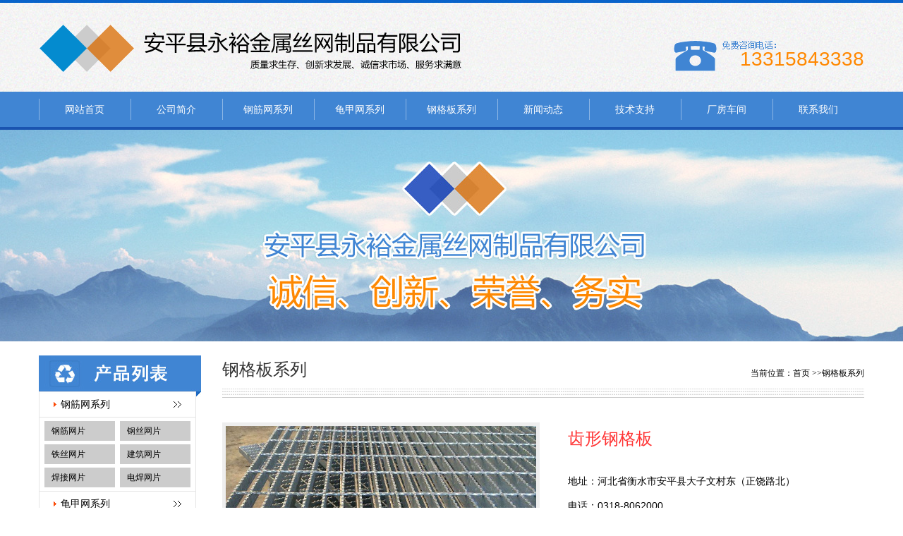

--- FILE ---
content_type: text/html; Charset=gb2312
request_url: http://www.yongyuwp.com/ganggeban/30.htm
body_size: 13492
content:
<!doctype html>
<html>
<head>
<meta charset="gb2312">
<title>齿形钢格板_钢格板系列 - 安平县永裕金属丝网制品有限公司</title>
<meta name="keywords" content="齿形钢格板厂家,齿形钢格板加工,齿形钢格板生产,齿形钢格板采购,齿形钢格板询价,齿形钢格板价格,齿形钢格板多少钱">
<meta name="description" content="齿形钢格板是指承载扁钢间距小于25mm的压焊钢格板.其除完全具备标准压焊钢格板的形式美观，安装简便等优点外，更满足了一些特殊场合对穿过或漏下物体的尺寸大小有严格要求的条件。齿形钢格板材质及规格：齿型扁...">
<link href="/skin/style.css" rel="stylesheet" type="text/css">
<link href="/skin/css/font.css" rel="stylesheet" type="text/css">
<script src="/skin/js/jquery.js" type="text/javascript"></script>
<script src="/skin/js/touchslide.js" type="text/javascript"></script>
</head>
<body>
<div class="top">
<div class="logo"><a title="龟甲网_钢格板_建筑网片- 安平县永裕金属丝网制品有限公司" href="http://www.yongyuwp.com"><img src="/skin/images/logo.gif" /></a></div>
<div class="tel"><span>13315843338</span></div>
<div class="c"></div>
</div>
<div class="nav">
<ul>
<li><a href="http://www.yongyuwp.com">网站首页</a></li>
<li><a href="http://www.yongyuwp.com/about.htm">公司简介</a></li>
<li><a href="http://www.yongyuwp.com/gangjinwang/" title="钢筋网系列">钢筋网系列</a>
<ul><li><a href="http://www.yongyuwp.com/gangjinwang/14.htm" title="钢筋网片">钢筋网片</a></li>
<li><a href="http://www.yongyuwp.com/gangjinwang/15.htm" title="钢丝网片">钢丝网片</a></li>
<li><a href="http://www.yongyuwp.com/gangjinwang/16.htm" title="铁丝网片">铁丝网片</a></li>
<li><a href="http://www.yongyuwp.com/gangjinwang/17.htm" title="建筑网片">建筑网片</a></li>
<li><a href="http://www.yongyuwp.com/gangjinwang/18.htm" title="焊接网片">焊接网片</a></li>
<li><a href="http://www.yongyuwp.com/gangjinwang/19.htm" title="电焊网片">电焊网片</a></li>
</ul>
<li><a href="http://www.yongyuwp.com/guijiawang/" title="龟甲网系列">龟甲网系列</a>
<ul><li><a href="http://www.yongyuwp.com/guijiawang/20.htm" title="耐高温龟甲网">耐高温龟甲网</a></li>
<li><a href="http://www.yongyuwp.com/guijiawang/21.htm" title="耐热龟甲网">耐热龟甲网</a></li>
<li><a href="http://www.yongyuwp.com/guijiawang/22.htm" title="低碳钢龟甲网">低碳钢龟甲网</a></li>
<li><a href="http://www.yongyuwp.com/guijiawang/23.htm" title="不锈钢龟甲网">不锈钢龟甲网</a></li>
<li><a href="http://www.yongyuwp.com/guijiawang/40.htm" title="金属蜂窝体">金属蜂窝体</a></li>
<li><a href="http://www.yongyuwp.com/guijiawang/61.htm" title="龟甲板">龟甲板</a></li>
</ul>
<li><a href="http://www.yongyuwp.com/ganggeban/" title="钢格板系列">钢格板系列</a>
<ul><li><a href="http://www.yongyuwp.com/ganggeban/24.htm" title="镀锌钢格板">镀锌钢格板</a></li>
<li><a href="http://www.yongyuwp.com/ganggeban/25.htm" title="不锈钢格板">不锈钢格板</a></li>
<li><a href="http://www.yongyuwp.com/ganggeban/26.htm" title="插接钢格板">插接钢格板</a></li>
<li><a href="http://www.yongyuwp.com/ganggeban/27.htm" title="压焊钢格板">压焊钢格板</a></li>
<li><a href="http://www.yongyuwp.com/ganggeban/28.htm" title="复合钢格板">复合钢格板</a></li>
<li><a href="http://www.yongyuwp.com/ganggeban/29.htm" title="异形钢格板">异形钢格板</a></li>
<li><a href="http://www.yongyuwp.com/ganggeban/30.htm" title="齿形钢格板">齿形钢格板</a></li>
<li><a href="http://www.yongyuwp.com/ganggeban/31.htm" title="沟盖钢格板">沟盖钢格板</a></li>
<li><a href="http://www.yongyuwp.com/ganggeban/32.htm" title="平台钢格板">平台钢格板</a></li>
<li><a href="http://www.yongyuwp.com/ganggeban/33.htm" title="吊顶钢格板">吊顶钢格板</a></li>
<li><a href="http://www.yongyuwp.com/ganggeban/34.htm" title="钢梯踏步板">钢梯踏步板</a></li>
<li><a href="http://www.yongyuwp.com/ganggeban/35.htm" title="防滑钢格板">防滑钢格板</a></li>
</ul>

<li><a href="http://www.yongyuwp.com/xinwen/">新闻动态</a></li>
<li><a href="http://www.yongyuwp.com/jishu/">技术支持</a></li>
<li><a href="http://www.yongyuwp.com/workshop.htm">厂房车间</a></li>
<li><a href="http://www.yongyuwp.com/contact.htm">联系我们</a></li>
</ul>
</div>




<div class="ban"></div>
<div class="main">
<div class="con">
<div class="left">
<div class="left_class"><div class="bo"><dl><dt><a href="http://www.yongyuwp.com/gangjinwang/" title="钢筋网系列">钢筋网系列</a></dt>
<dd><a href="http://www.yongyuwp.com/gangjinwang/14.htm" title="钢筋网片">钢筋网片</a></dd>
<dd><a href="http://www.yongyuwp.com/gangjinwang/15.htm" title="钢丝网片">钢丝网片</a></dd>
<dd><a href="http://www.yongyuwp.com/gangjinwang/16.htm" title="铁丝网片">铁丝网片</a></dd>
<dd><a href="http://www.yongyuwp.com/gangjinwang/17.htm" title="建筑网片">建筑网片</a></dd>
<dd><a href="http://www.yongyuwp.com/gangjinwang/18.htm" title="焊接网片">焊接网片</a></dd>
<dd><a href="http://www.yongyuwp.com/gangjinwang/19.htm" title="电焊网片">电焊网片</a></dd>

<div class="c5"></div>
<dt><a href="http://www.yongyuwp.com/guijiawang/" title="龟甲网系列">龟甲网系列</a></dt>
<dd><a href="http://www.yongyuwp.com/guijiawang/20.htm" title="耐高温龟甲网">耐高温龟甲网</a></dd>
<dd><a href="http://www.yongyuwp.com/guijiawang/21.htm" title="耐热龟甲网">耐热龟甲网</a></dd>
<dd><a href="http://www.yongyuwp.com/guijiawang/22.htm" title="低碳钢龟甲网">低碳钢龟甲网</a></dd>
<dd><a href="http://www.yongyuwp.com/guijiawang/23.htm" title="不锈钢龟甲网">不锈钢龟甲网</a></dd>
<dd><a href="http://www.yongyuwp.com/guijiawang/40.htm" title="金属蜂窝体">金属蜂窝体</a></dd>
<dd><a href="http://www.yongyuwp.com/guijiawang/61.htm" title="龟甲板">龟甲板</a></dd>

<div class="c5"></div>
<dt><a href="http://www.yongyuwp.com/ganggeban/" title="钢格板系列">钢格板系列</a></dt>
<dd><a href="http://www.yongyuwp.com/ganggeban/24.htm" title="镀锌钢格板">镀锌钢格板</a></dd>
<dd><a href="http://www.yongyuwp.com/ganggeban/25.htm" title="不锈钢格板">不锈钢格板</a></dd>
<dd><a href="http://www.yongyuwp.com/ganggeban/26.htm" title="插接钢格板">插接钢格板</a></dd>
<dd><a href="http://www.yongyuwp.com/ganggeban/27.htm" title="压焊钢格板">压焊钢格板</a></dd>
<dd><a href="http://www.yongyuwp.com/ganggeban/28.htm" title="复合钢格板">复合钢格板</a></dd>
<dd><a href="http://www.yongyuwp.com/ganggeban/29.htm" title="异形钢格板">异形钢格板</a></dd>
<dd><a href="http://www.yongyuwp.com/ganggeban/30.htm" title="齿形钢格板">齿形钢格板</a></dd>
<dd><a href="http://www.yongyuwp.com/ganggeban/31.htm" title="沟盖钢格板">沟盖钢格板</a></dd>
<dd><a href="http://www.yongyuwp.com/ganggeban/32.htm" title="平台钢格板">平台钢格板</a></dd>
<dd><a href="http://www.yongyuwp.com/ganggeban/33.htm" title="吊顶钢格板">吊顶钢格板</a></dd>
<dd><a href="http://www.yongyuwp.com/ganggeban/34.htm" title="钢梯踏步板">钢梯踏步板</a></dd>
<dd><a href="http://www.yongyuwp.com/ganggeban/35.htm" title="防滑钢格板">防滑钢格板</a></dd>

<div class="c5"></div>
</dl></div></div>
<div class="left_lx"><div class="bo"><p>地址：河北省衡水市安平县大子文村东（正饶路北）<br />电话：0318-8062000<br />手机：<span>13315843338</span><br />联系人：孙经理 <a class=lxqq target=_blank title=点击这里给我发消息 href=http://wpa.qq.com/msgrd?v=3&uin=548404576&site=qq&menu=yes>立即在线沟通</a><br />邮箱：548404576@qq.com<br />网址：<a href=http://www.yongyuwp.com target=_blank>http://www.yongyuwp.com</a></p></div></div>
</div>
<div class="right">
<div class="con_name"><p><span>钢格板系列</span></p><span class="more">当前位置：<a href="http://www.yongyuwp.com">首页</a> >>钢格板系列</span></div>


<div class="proi">

<div id="slidebox" class="slidebox">
<div class="bd"><ul><li><img alt="齿形钢格板" src="/upfile/image/201706/1016157669.jpg"></li>
<li><img alt="齿形钢格板" src="/upfile/image/201706/1016151943.jpg"></li>
<li><img alt="齿形钢格板" src="/upfile/image/201706/1016157581.jpg"></li>
</ul></div>
<div class="arrowbox"><a class="prev"><i class="fa fa-angle-left"></i></a><a class="next"><i class="fa fa-angle-right"></i></a></div>
<div class="hd"><ul></ul></div>
</div>

<div class="titi">
<h1>齿形钢格板</h1>

<p>地址：河北省衡水市安平县大子文村东（正饶路北）<br />电话：0318-8062000<br />手机：<span>13315843338</span><br />联系人：孙经理 <a class=lxqq target=_blank title=点击这里给我发消息 href=http://wpa.qq.com/msgrd?v=3&uin=548404576&site=qq&menu=yes>立即在线沟通</a><br />邮箱：548404576@qq.com<br />网址：<a href=http://www.yongyuwp.com target=_blank>http://www.yongyuwp.com</a></p>
</div>
<div class="c"></div>
</div>



<div class="content"><p style="text-indent:2em;"><strong><a href="http://www.yongyuwp.com/ganggeban/30.htm" title="齿形钢格板" target="_blank">齿形钢格板</a></strong>是指承载扁钢间距小于25mm的<strong><a href="http://www.yongyuwp.com/ganggeban/27.htm" title="压焊钢格板" target="_blank">压焊钢格板</a></strong>.其除完全具备标准压焊钢格板的形式美观，安装简便等优点外，更满足了一些特殊场合对穿过或漏下物体的尺寸大小有严格要求的条件。</p><p style="text-indent:2em;">齿形钢格板材质及规格：齿型扁钢（材质一般材质是Q235）齿形扁钢和普通扁钢的不同之处在于，扁钢的一侧有高低不平齿印.主要在于防滑.我们采用的主要是纵剪扁钢，及有钢板裁剪而成。</p><p align="center"><img title="齿形钢格板" alt="齿形钢格板" src="/upfile/image/201706/1016157669.jpg" /><img title="齿形钢格板" alt="齿形钢格板" src="/upfile/image/201706/1016151943.jpg" /><img title="齿形钢格板" alt="齿形钢格板" src="/upfile/image/201706/1016157581.jpg" /> </p><p style="text-indent:2em;">齿形钢格板优势：</p><p style="text-indent:2em;">（1）由一面是锯齿状的扁钢焊接而成，除具有普通钢格板的特点和用途以外还具有较强的防滑能力，尤其适用于潮湿，滑腻的地方，海上采油平台等；</p><p style="text-indent:2em;">（2）采用热浸镀锌表面处理，具有很强的防锈力强，30年免维护和免更换.本产品可作水沟盖与框用铰链联接.防盗.安全.开启方便；</p><p style="text-indent:2em;">（3）采用高强度碳钢，使钢格板具有很高的强度，强度和韧性远高于铸铁，可用于码头，机场等大跨度和重载荷的环境；</p><p style="text-indent:2em;">（4）网孔大具有佳排水:漏水面积达83.3%，是铸铁的两倍多；</p><p style="text-indent:2em;">（5）外形美观:简捷线条，银色外表，现代意念，用料省节省投资。</p></div>
<div class="tags"><strong>网址：</strong><a href="http://www.yongyuwp.com/ganggeban/30.htm">http://www.yongyuwp.com/ganggeban/30.htm</a><br><strong>标题：</strong>齿形钢格板_钢格板系列 - 安平县永裕金属丝网制品有限公司</div>
<div class="prenext"><a href="http://www.yongyuwp.com/ganggeban/29.htm" title="异形钢格板">上一篇：异形钢格板</a><br><a href="http://www.yongyuwp.com/ganggeban/31.htm" title="沟盖钢格板">下一篇：沟盖钢格板</a></div>


<h3 class="ntit">推荐产品</h3>
<ul class="rpro">
<li><a href="http://www.yongyuwp.com/guijiawang/20.htm" title="耐高温龟甲网"><img alt="耐高温龟甲网" src="/upfile/image/small/0818468597.jpg"></a><span>耐高温龟甲网</span></li>
<li><a href="http://www.yongyuwp.com/guijiawang/21.htm" title="耐热龟甲网"><img alt="耐热龟甲网" src="/upfile/image/small/0818497710.jpg"></a><span>耐热龟甲网</span></li>
<li><a href="http://www.yongyuwp.com/guijiawang/22.htm" title="低碳钢龟甲网"><img alt="低碳钢龟甲网" src="/upfile/image/small/0818518080.jpg"></a><span>低碳钢龟甲网</span></li>
<li><a href="http://www.yongyuwp.com/guijiawang/23.htm" title="不锈钢龟甲网"><img alt="不锈钢龟甲网" src="/upfile/image/small/0818533611.jpg"></a><span>不锈钢龟甲网</span></li>
<li><a href="http://www.yongyuwp.com/ganggeban/24.htm" title="镀锌钢格板"><img alt="镀锌钢格板" src="/upfile/image/small/0819050151.jpg"></a><span>镀锌钢格板</span></li>
<li><a href="http://www.yongyuwp.com/ganggeban/25.htm" title="不锈钢格板"><img alt="不锈钢格板" src="/upfile/image/small/0819055796.jpg"></a><span>不锈钢格板</span></li>
<li><a href="http://www.yongyuwp.com/ganggeban/26.htm" title="插接钢格板"><img alt="插接钢格板" src="/upfile/image/small/0819059384.jpg"></a><span>插接钢格板</span></li>
<li><a href="http://www.yongyuwp.com/ganggeban/27.htm" title="压焊钢格板"><img alt="压焊钢格板" src="/upfile/image/small/0819051296.jpg"></a><span>压焊钢格板</span></li>
<li><a href="http://www.yongyuwp.com/ganggeban/28.htm" title="复合钢格板"><img alt="复合钢格板" src="/upfile/image/small/0819063830.jpg"></a><span>复合钢格板</span></li>
<li><a href="http://www.yongyuwp.com/ganggeban/29.htm" title="异形钢格板"><img alt="异形钢格板" src="/upfile/image/small/0819063086.jpg"></a><span>异形钢格板</span></li>

<div class="c"></div>
</ul>
<h3 class="ntit">相关信息</h3>
<ul class="rtext">
<li>暂无内容</li>
<li class="c"></li>
</ul>

</div>
<div class="c"></div>
</div>
</div>
<div class="foot">
<p>
<a href="http://www.yongyuwp.com">网站首页</a>
<a href="http://www.yongyuwp.com/about.htm">公司简介</a>
<a href="http://www.yongyuwp.com/gangjinwang/">钢筋网系列</a>
<a href="http://www.yongyuwp.com/guijiawang/">龟甲网系列</a>
<a href="http://www.yongyuwp.com/ganggeban/">钢格板系列</a>
<a href="http://www.yongyuwp.com/workshop.htm">厂房车间</a>
<a href="http://www.yongyuwp.com/honor.htm">荣誉资质</a>
<a href="http://www.yongyuwp.com/contact.htm">联系我们</a>
</p>
&copy; 2023 安平县永裕金属丝网制品有限公司 · 版权所有 <a href="http://www.yongyuwp.com/sitemap.xml" target="_blank" title="XML">XML</a> <a href="http://www.yongyuwp.com/rss/" target="_blank" title="RSS">RSS</a> <a href="http://www.yongyuwp.com/sitemap.htm" target="_blank" title="网站地图">网站地图</a><script src="http://www.eucms.com/support.js" type="text/javascript"></script><br><a href="https://beian.miit.gov.cn/" rel="nofollow" target="_blank">冀ICP备13023306号-1</a></div>
<script src="/skin/js/eucms.js" type="text/javascript"></script>
</body>
</html>

--- FILE ---
content_type: text/css
request_url: http://www.yongyuwp.com/skin/style.css
body_size: 12879
content:
body,div,dl,dt,dd,ul,li,p{margin: 0; padding: 0;}
body {font:14px/2em "Microsoft YaHei",Arial, Helvetica, sans-serif; background:url(images/topbg.jpg) repeat-x; color: #000000;}
img{border:none;}
ul,li{list-style-type:none;}
a{text-decoration:none;color:#000000;}
a:hover{color:#4085d3;text-decoration:none}
.c{clear:both;}
.c5{clear:both; height:5px}
.lxqq{color:#32abe1;background:url(images/qq.gif) no-repeat left top;padding-left:25px;padding-top:5px}

table{border-collapse:collapse;line-height:1.5em}

#bar{z-index:1000;_display:none;width:100%;height:54px;background:url(images/bottom.png) repeat bottom;position:fixed;top:-100px; left:0; _top:0;_position:absolute; _top:expression(documentElement.scrollTop);}

.top{height:130px; width:1170px; margin:0 auto; overflow:hidden;}
.logo{float:left; width:600px; padding-top:20px;}
.tel{background:url(images/tel.gif) no-repeat left bottom;float:right; width:270px;padding-top:70px;text-align:right;}
.tel span{ font-size:28px;color:#ff8800;}

.nav{background:#4085d3; height:50px;border-bottom:4px solid #1a54b0}
.nav ul{width:1170px; margin:0 auto; font-size:14px; padding-top:10px;line-height:30px; height:30px}	
.nav ul li{position:relative;z-index:100;float: left;width:130px;}
.nav ul li a{color: #fff;display:block;text-align:center;background:url(images/navline.gif) repeat-y left}
.nav ul li a:hover {background:url(images/navline.gif) #5895d9 repeat-y left; color:#ffff00}
.nav ul li ul{display:none;top:30px; position:absolute;width:130px;padding-left:0;}
.nav ul li:hover ul{display:block}
.nav ul li ul li { height:30px; line-height: 30px; text-align:center; font-size: 12px;border-bottom:1px #bbbbbb solid}
.nav ul li ul li a {display: block;width:130px; height: 30px; background:#CCC;color:#333;}
.nav ul li ul li a:hover{background:#CC0000;color:#fff;}

/* -- 幻灯 -- */
.slidebox{position:relative;overflow:hidden}
.slidebox .hd{position:absolute;bottom:5px;width:100%;text-align:center;font-size:0;z-index:1}
.slidebox .hd li{display:inline-block;width:10px;height:10px;-webkit-border-radius:10px;-moz-border-radius:10px;border-radius:10px;background:#333;text-indent:-9999px;overflow:hidden;margin:0 5px}
.slidebox .hd li.on{background-color:#0d7bf7}
.slidebox .bd{position:relative;z-index:0}
.slidebox .bd li{position:relative;text-align:center}
.slidebox .bd li img{background:url(img/loading.gif) center center no-repeat;vertical-align:top;width:100%}
.slidebox .bd li a{-webkit-tap-highlight-color:rgba(0,0,0,0)}
.arrowbox a{z-index:50;position:absolute;display:block;margin-bottom:-25px;width:50px;bottom:50%;cursor:pointer;text-align:center;color:#fff;font-size:36px}
.arrowbox .prev{left:10px}
.arrowbox .next{right:10px}

.ban{ background:url(images/b1.jpg) no-repeat center; height:300px;}

.main{padding-top:20px;}

.ipro{background:url(images/heng.png) repeat-x center;height:92px;}
.ipro dt{width:500px; float:left; height:70px; padding-top:10px;text-transform:uppercase;color:#FFFFFF;}
.ipro dt .t1{height:40px;width:500px; font-size:36px; font-family:Times New Roman; height:30px; display:block}
.ipro dt .t1 span{color:#ff8800;}
.ipro dt .t2{float:left; font-size:28px; height:24px;}
.ipro dt .t3{float:left; width:340px; font-size:12px; line-height:16px; padding-left:5px; color:#CCCCCC}
.ipro dd{float:right; padding-top:40px; height:32px; width:130px;}
.ipro dd .m1{line-height:16px; font-size:12px;font-family:Times New Roman; float:left; width:80px; color:#FFFFFF; text-align:right}
.ipro dd .m1 a{ color:#FFFFFF}
.ipro dd .m2{float:right; width:45px; text-align:right}

.con_name{height:60px;background:url(images/con_name.jpg) repeat-x bottom;}
.con_name p{float:left;height:40px;font-size:14px;line-height:40px;color:#4085d3;text-transform:uppercase}
.con_name p span{color:#333;font-size:24px;margin-right:5px; font-family:"Microsoft YaHei"}
.con_name .more{float:right;font:12px/50px "simsun";}

.con{width:1170px;margin:0 auto;}

.con_left{width:500px;float:left;height:350px; overflow:hidden}

.con_about{width:500px;height:280px; font-size:14px;overflow:hidden; padding-top:10px; line-height:30px;}
.con_about img{float:left;margin-right:12px;margin-top:10px}

.con_center{ float:left; width:380px;height:350px;font-size:12px; padding-left:30px;}

.news_top{width:100%;height:90px; padding-top:15px;}
.news_img{display:block;float:left; border:3px #E5E5E5 solid}
.news_img:hover{border:3px #4085d3 solid}
.news_top div{float:left;padding-left:10px; line-height:24px;overflow:hidden;width:250px;}
.news_top div strong{margin-bottom:8px; font-size:14px}
.news_top div strong a{color:#e60b1e;}
.news_top p{height:48px;}

.con_news dt{ width:380px;overflow:hidden; line-height:35px; height:35px;}
.con_news dt a{float:left;display:block;height:35px;}
.con_news dt .n1{background:url(images/news_class.jpg) no-repeat center;width:65px;color:#fff;text-align:center; padding-right:5px;}
.con_news dt .n1:hover{color:#FFFF00}
.con_news dt .n2{width:230px;padding-left:5px;}
.con_news dt span{float:right;display:block;width:70px; text-align:right;height:35px;}

.con_right{ float:right; width:230px;height:280px; background:url(images/cont.jpg) no-repeat top; padding-top:81px; font-size:12px}
.con_right .bo{border-bottom:1px #e5e5e5 solid;border-left:1px #e5e5e5 solid;border-right:1px #e5e5e5 solid;padding:10px 0; width:221px;}
.con_right p{ padding-left:10px;}
.con_right p span{ font-size:20px; color:#e60b1e}

/* mover ad */
.movead {zoom:1;width:1170px;margin:0 auto;height:220px; padding-top:20px;}
.movead .pcont {float:left;width:1120px;overflow:hidden; margin:0 1px;overflow:hidden;padding:0;}
.movead .ScrCont {width:32766px; zoom: 1}
.movead #List1_1 {float:left}
.movead #List2_1 {float:left}
.movead .LeftBotton {background:url(images/leftbtn.jpg) no-repeat center; float:left; width:24px; height:190px;}
.movead .RightBotton {background:url(images/rightbtn.jpg) no-repeat center; float: left; width:24px; height:190px;}
.movead p {float:left; width:224px; text-align:center;height:200px;overflow:hidden;}
.movead p a{display:block; margin:0 5px;padding:5px 0; background:#4085d3;color:#FFFFFF;font-size:14px}
.movead p a:hover{background:#ff8800}

.nice{ padding:15px 0;}
.nice dl dt{ float:left; width:234px; text-align:center}
.nice dl dt img{ border:4px #e5e5e5 solid}
.nice dl dt img:hover{border:4px #4085d3 solid}

.left{float:left; width:230px;}

.left_class{width:230px; background:url(images/left_t.jpg) no-repeat top; padding-top:51px;}
.left_class .bo{border-left:1px #e5e5e5 solid;border-right:1px #e5e5e5 solid;width:221px;}
.left_class dl{border-bottom:1px #e5e5e5 solid;}
.left_class dt{background:url(images/left_ico.gif) no-repeat 0 -35px;line-height:35px;border-bottom:1px #e5e5e5 solid;border-top:1px #e5e5e5 solid;}
.left_class dt:hover{background:url(images/left_ico.gif) #ff8800 no-repeat 0 0;}
.left_class dt a{padding-left:30px;display:block;}
.left_class dt a:hover{ color:#FFFFFF}
.left_class dd{background:#CCCCCC;width:100px; margin:5px 0px 0 7px; float:left; font-size:12px;}
.left_class dd:hover{background:#4085d3;}
.left_class dd a{padding-left:10px; display:block}
.left_class dd a:hover{color:#FFFFFF}

.left_class dd a{display:block;overflow:hidden;white-space:nowrap;text-overflow:ellipsis}
.left_class dd a:after{content:"·";display:block;height:0;visibility:hidden}



.left_lx{width:230px; background:url(images/cont.jpg) no-repeat top; padding-top:81px; font-size:12px; margin:10px 0;}
.left_lx .bo{border-left:1px #e5e5e5 solid;border-right:1px #e5e5e5 solid;border-bottom:1px #e5e5e5 solid; width:221px; padding:15px 0;}
.left_lx p{ padding-left:10px;}
.left_lx p span{ font-size:20px; color:#e60b1e;}

.right{float:right; width:910px;}
.content{padding:10px;}
.content img{ border:1px #CCC solid; margin:9px; max-width:870px}

.list_pic{padding:10px;overflow:hidden; clear:both}
.list_pic dl{height:180px;padding:5px 0;border-bottom:#CCCCCC dashed 1px}
.list_pic dl dt{width:240px;float:left;height:180px;text-align:center}
.list_pic dl dt img{width:225px;height:169px;border:3px solid #EEEEEE;}
.list_pic dl dt img:hover{border:3px solid #4085d3;}
.list_pic dl dd{width:640px;float:right;height:180px;line-height:25px}
.list_pic dl font{ font-size:16px; font-weight:100; display:block}
.list_pic dl font a{color:#cc0000; line-height:30px;}
.list_pic dl dd .more{width:100px;height:25px;overflow:hidden;text-align:center; float:right; margin-top:15px; font-size:12px}
.list_pic dl dd .more a{color:#FFFFFF;display:block;background:#4085d3; line-height:25px}
.list_pic dl dd .more a:hover{background:#ff8800;}

.list_text{padding:15px 10px;overflow:hidden}
.list_text dl font{font:100 14px/2.5em Microsoft Yahei;}
.list_text dl font a{color:#CC0000;}
.list_text dl font a:hover{color:#4085d3}
.list_text dl dt{color:#999999;margin:5px 0;word-wrap:break-word;overflow:hidden;margin:0 auto;line-height:18px;font-size:12px}
.list_text dl dd{color:#777;margin-bottom:10px;border-bottom:1px dashed #ccc;padding-bottom:5px;color:#196ba7;font-size:12px}

.pages{padding:15px 0;text-align:center;font-size:14px;overflow:hidden}
.pages a{display:inline-block;margin-right:3px;height:32px;line-height:32px;width:32px;background:#ddd;text-align:center;color:#333}
.pages a:hover{background:#0d7bf7;color:#fff;text-decoration:none}
.pages a.on{display:inline-block;background:#000;color:#fff}

.proi{padding:35px 0;}
.proi .slidebox{ float:left;width:440px;height:330px; border:5px solid #eeeeee}
.proi .slidebox .bd li{width:440px;height:330px;text-align:left}
.proi .slidebox .bd li img{width:440px}
.proi .titi{ float:right;width:420px;line-height:1em;}
.proi .titi h1{font-size:24px;color:#f33;font-weight:100; padding-bottom:20px}
.proi .titi p{ line-height:2.5em}
.proi .titi p span{color:#f33;font-size:24px}


.infoi h1{font-size:24px;line-height:1em;font-weight:100;text-align:center; margin-top:30px;}
.infoi .tot{font-size:12px;text-align:center;padding:5px 0}
.infoi .tjj{font-size:12px;border-top:1px dashed #e1e1e1;background-color:#f6f6f6;padding:10px}

.prenext{position:relative;margin:0 auto;line-height:25px;color:#999;border-bottom:1px #CCCCCC dotted;border-top:1px #CCCCCC dotted;font-size:12px}
.ntit{line-height:40px;margin:5px auto;font-size:18px;color:#000;border-bottom:1px solid #ccc;font-weight:100;clear:both}
.rpro{overflow:hidden;padding-top:10px}
.rpro li{width:20%;float:left;overflow:hidden;padding-bottom:10px;line-height:1.5em;text-align:center}
.rpro li a{margin:0 10px;display:block;}
.rpro li img{width:100%; border:3px solid #ccc}
.rpro li span{display:block;overflow:hidden;white-space:nowrap;text-overflow:ellipsis;position:relative}
.rpro li span:after{content:"·";display:block;height:0;visibility:hidden}
.rtext{overflow:hidden;font-size:12px}
.rtext li{height:30px;line-height:30px;border-bottom:1px dotted #ccc;width:48%;float:left}
.rtext li:nth-child(even){float:right}
.rtext li a{height:30px}
.rtext li span{white-space:nowrap;display:block;text-overflow:ellipsis;width:70%;float:left;overflow:hidden}
.rtext li span:after{content:"·";display:block;height:0;visibility:hidden}
.rtext li em{float:right;color:#888;text-align:right;height:30px;width:30%;font-style:normal}

#box_link{width:1170px; margin:10px auto 5px auto;text-align:left;}
#link{border-bottom:1px solid #CFCFCF;font-weight:bold;margin-bottom:5px; padding-right:10px;}
#link span{cursor:pointer;}
.link{font-size:12px}
.link a{padding-right:10px;}

.foot{background:#f9f9f9; padding:20px 0;font-size:12px; line-height:1.8em; text-align:center; border-top:4px #1a54b0 solid}
.foot p a{padding-right:10px;}

.fixed{width:32px; height:235px; background:#D5D5D5; position:fixed; left:0; bottom:65px;color:#949494;position:fixed;_position:absolute;_bottom:auto;_top:expression(eval(document.documentElement.scrollTop+document.documentElement.clientHeight-this.offsetHeight-(parseInt(this.currentStyle.marginTop,10)||0)-(parseInt(this.currentStyle.marginBottom,10)||0)));z-index:9999;}
.fixed a{display:block;width:16px;height:16px;margin:0 auto;}
.fixed a.codepic{background:url(images/eucms.gif) no-repeat -118px -26px;height:16px; margin-top:10px}
.fixed .code{background:url(images/eucms.gif) no-repeat 0px -60px;position:absolute;right:-195px;width:195px;height:195px;top:0px;display:none;}
.fixed .bdsharebuttonbox{width:16px;overflow:hidden;margin:0 auto;padding:3px;text-align:center;}
.fixed .bdsharebuttonbox a{line-height:25px;}

.backtotop{display:none;background:#333; text-align:center; width:32px; height:32px; font-size:24px; line-height:32px; cursor:pointer;position:fixed;_position:absolute;z-index:999;right:0px;bottom:0px;_bottom:"auto"}
.backtotop i{color:#fff}
.backtotop:hover{background:#c00}